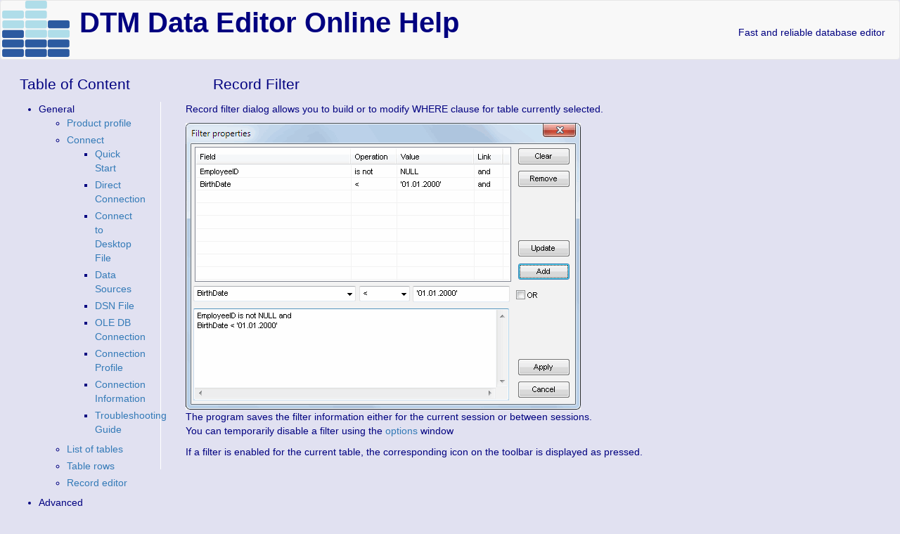

--- FILE ---
content_type: text/html
request_url: https://sqledit.com/de/help/filter.html
body_size: 1834
content:
<!DOCTYPE html>
<html lang="en">
<head>
<title>DTM Data Editor: Record Filter</title>
<meta name="description" content="DTM Data Editor Online Help: Record Filter">
<meta charset="UTF-8">
<meta name="keywords" content="ODBC, data editor, database reader, data viewer, visual, database editor, database viewer">
<meta name="viewport" content="width=device-width, initial-scale=1.0">
<meta http-equiv="X-UA-Compatible" content="IE=edge">
<link rel="stylesheet" href="../../css/bootstrap.min.css" type="text/css">
<link rel="stylesheet" href="../../css/dtm.css" type="text/css">

<script src="../../js/jquery.js"></script>
<script src="../../js/bootstrap.min.js"></script>
<script src="../../js/dtm.js"></script>
</head>
<body>   
 <nav class="navbar navbar-default">
	<div class="container-fluid">
	   <div class="navbar-header"><a href="../index.html"><img src="../../images/logo.png" alt="Home" class="logo1"></a><span class="top1">DTM Data Editor Online Help</span><span class="slogan hidden-xs">Fast and reliable database editor</span></div>
	</div>
</nav>
<div class="container-fluid">
<div class="row">
<div class="col-md-2 col-sm-4">
  <div class="tocHeader">Table of Content</div><UL>
<li class="hlp-toc-item">General
<UL>
<li class="hlp-toc-item">
<a href="index.html">Product profile</a>
<li class="hlp-toc-item">
<a href="connect.html">Connect</a>
<UL>
<li class="hlp-toc-item">
<a href="con_faq.html">Quick Start</a>
<li class="hlp-toc-item">
<a href="con_direct.html">Direct Connection</a>
<li class="hlp-toc-item">
<a href="con_desktop.html">Connect to Desktop File</a>
<li class="hlp-toc-item">
<a href="con_dsn.html">Data Sources</a>
<li class="hlp-toc-item">
<a href="con_file_dsn.html">DSN File</a>
<li class="hlp-toc-item">
<a href="con_oledb.html">OLE DB Connection</a>
<li class="hlp-toc-item">
<a href="con_profile.html">Connection Profile</a>
<li class="hlp-toc-item">
<a href="con_info.html">Connection Information</a>
<li class="hlp-toc-item">
<a href="con_trouble.html">Troubleshooting Guide</a>
</UL>
<li class="hlp-toc-item">
<a href="tablist.html">List of tables</a>
<li class="hlp-toc-item">
<a href="results.html">Table rows</a>
<li class="hlp-toc-item">
<a href="editor.html">Record editor</a>
</UL>
<li class="hlp-toc-item">Advanced
<UL>
<li class="hlp-toc-item">
<a href="filter.html">Record filter</a>
<li class="hlp-toc-item">
<a href="search.html">Search feature</a>
<li class="hlp-toc-item">
<a href="showsql.html">Show SQL dialog</a>
<li class="hlp-toc-item">
<a href="sort.html">Sort order dialog</a>
<li class="hlp-toc-item">
<a href="sellink.html">Link field description</a>
<li class="hlp-toc-item">
<a href="options.html">View options</a>
<li class="hlp-toc-item">
<a href="settings.html">Program settings</a>
<li class="hlp-toc-item">
<a href="hotkeys.html">Hot keys</a>
<li class="hlp-toc-item">
<a href="runsql.html">SQL Console</a>
</UL>
<li class="hlp-toc-item">Additioal Information
<UL>
<li class="hlp-toc-item">
<a href="license.html">Licence agreement</a>
<li class="hlp-toc-item">
<a href="order.html">Product ordering</a>
<li class="hlp-toc-item">
<a href="demo.html">Demo and full versions</a>
<li class="hlp-toc-item">
<a href="install.html">Install</a>
<li class="hlp-toc-item">
<a href="products.html">Database utilities</a>
<li class="hlp-toc-item">
<a href="uninst.html">Uninstall</a>
<li class="hlp-toc-item">
<a href="upgrade.html">Upgrade</a>
<li class="hlp-toc-item">
<a href="support.html">Support</a>
<li class="hlp-toc-item">
<a href="glossary.html">Glossary</a>
</UL>
</UL>

</div>
<div class="col-md-10 col-sm-8">
  <div class="helpHeader">Record Filter</div>
  <div class="helpContent"><p>Record filter dialog allows you to build or to modify WHERE clause for table currently selected.</p>
<img src="gif/filter.gif" alt="DTM Data Editor: Records filter dialog" class="img-responsive">
<p>The program saves the filter information either for the current session or between sessions.<br>
You can temporarily disable a filter using the <a href="options.html">options</a> window</p>
<p>If a filter is enabled for the current table, the corresponding icon on the toolbar is displayed as pressed.
</div>
</div>
</div>
</div>
   <nav class="navbar navbar-default">
   <div class="container-fluid">
	<ul class="nav navbar-nav navbar-right">
		<li><p class="navbar-text">2004-2020. DTM soft. All rights reserved.</p></li>
		<li><a href="../../privacy.html">Privacy policy</a></li>
	</ul>
	</div>
   </nav>
   <script type="text/javascript">
  (function(i,s,o,g,r,a,m){i['GoogleAnalyticsObject']=r;i[r]=i[r]||function(){
  (i[r].q=i[r].q||[]).push(arguments)},i[r].l=1*new Date();a=s.createElement(o),
  m=s.getElementsByTagName(o)[0];a.async=1;a.src=g;m.parentNode.insertBefore(a,m)
  })(window,document,'script','//www.google-analytics.com/analytics.js','ga');

  ga('create', 'UA-63576821-1', 'auto');
  ga('send', 'pageview');
  </script>
</body>
</html>

--- FILE ---
content_type: text/css
request_url: https://sqledit.com/css/dtm.css
body_size: 1911
content:
body,hdr1 {
	background-color: #E1E1F1;
	color: navy;
	font-family: Arial, Helvetica, sans-serif;
}

.top1 {
	font-size: 30pt;
	line-height: 1.5em;
	font-weight: bold; 
	padding-left: 14px;
}

.navbar-default .navbar-nav > .active > a, 
.navbar-default .navbar-nav > .active > a:hover, 
.navbar-default .navbar-nav > .active > a:focus ,
.nav.navbar-nav li a,
.nav.navbar-nav li a:hover,
.nav.navbar-nav li a:focus ,
.navbar-text {
   color: navy;
}

.navbar-default .navbar-nav > .active > a,
.navbar-default .navbar-nav > .active > a:hover,
.navbar-default .navbar-nav > .active > a:focus {
   background: #E1E1F1;
 }
 
.top1 > a,.media-heading > a, h3 > a { 
    text-decoration: none;
}

.table tbody tr {
background: white;
}

.dlist {
	max-width: 600px;
}
.wlist {
	width: 750px;
}

h1 {
	font-size: 18pt;
	line-height: 1.5em;
	margin-top: 1px;
	margin-bottom: 1px;
	font-weight: bold; 
}

.slogan {
	position: absolute;
	right: 20px;
	top: 35px;
}

.thcenter,.tdcenter {
	text-align: center;
}
.tdright{
	text-align: right;
}

.artics {
	line-height: 1.5em;
	text-indent: 25px;
	margin-top: 10px;
	text-align: justify;
}

.ordbutton {
	font-weight: bold;
	color: navy;
	font-size: 12pt;
}

.inimg{
	float: right;
	padding-left: 15px;
	padding-right: 5px;
	text-align: center;
}

.redBl  {
	font-weight: bold;
	color: red;
}

.serv1 {
	min-height: 186px;
	margin-right: 7px;
}
.logo1 {
	padding-bottom: 3px;
	margin-left: -13px;
}

#prodList {
	width: 220px;
}

.helpContent {
	border-left: 1px solid white;
	padding-left: 35px;
	padding-bottom: 5px;
}

.tocHeader {
	text-align: center;
	font-size: 16pt;
	padding-bottom: 10px;
}

.helpHeader {
	padding-left: 75px;
	font-size: 16pt;
	padding-bottom: 10px;
}
.hlp-toc-item {
	padding-bottom: 4px;
}

li {
	padding-bottom: 3px; 
}

--- FILE ---
content_type: application/javascript
request_url: https://sqledit.com/js/dtm.js
body_size: 666
content:
$(function() {
	$('[data-toggle="tooltip"]').tooltip();

	var dc = document;
	if(!dc.cookie || dc.cookie=="")
	{
	  var sOut = "URL="+dc.URL+" REF="+dc.referrer+"; expires=Sun, 18 Jan 2038 00:00:00 GMT; path=/";
	  dc.cookie = sOut;
	}
	
	$("#prodList").change(chProdFilter);
});

function chProdFilter()
{
	var item = $("#prodList option:selected").text();
	var $tab = $('#newsList');
	var isFirst = 1;

	$tab.find('tr').each(function() {
		if(isFirst==1) { isFirst=0; return; }
		var $row = $(this);
		var $colt = $row.find("td").eq(1).text();
		if($colt==item || item=="All tools")
			$row.show();
		else
			$row.hide();
		}
	);
}



--- FILE ---
content_type: text/plain
request_url: https://www.google-analytics.com/j/collect?v=1&_v=j102&a=1588925982&t=pageview&_s=1&dl=https%3A%2F%2Fsqledit.com%2Fde%2Fhelp%2Ffilter.html&ul=en-us%40posix&dt=DTM%20Data%20Editor%3A%20Record%20Filter&sr=1280x720&vp=1280x720&_u=IEBAAEABAAAAACAAI~&jid=1599569191&gjid=1381925031&cid=1302240924.1762120720&tid=UA-63576821-1&_gid=475166759.1762120720&_r=1&_slc=1&z=794670117
body_size: -449
content:
2,cG-T13XZ26207